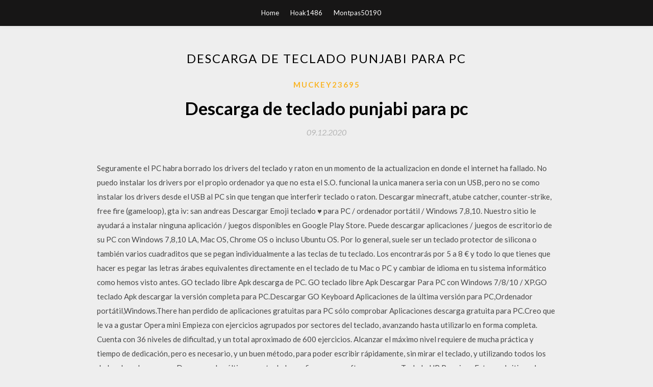

--- FILE ---
content_type: text/html; charset=utf-8
request_url: https://rapidlibcgqp.web.app/muckey23695r/546408.html
body_size: 5806
content:
<!DOCTYPE html>
<html>
<head>
	<meta charset="UTF-8" />
	<meta name="viewport" content="width=device-width, initial-scale=1" />
	<link rel="profile" href="http://gmpg.org/xfn/11" />
	<title>Descarga de teclado punjabi para pc [2020]</title>
	<link rel='stylesheet' id='wp-block-library-css' href='https://rapidlibcgqp.web.app/wp-includes/css/dist/block-library/style.min.css?ver=5.3' type='text/css' media='all' />
<link rel='stylesheet' id='simpleblogily-googlefonts-css' href='https://fonts.googleapis.com/css?family=Lato%3A300%2C400%2C400i%2C700%7CMontserrat%3A400%2C400i%2C500%2C600%2C700&#038;subset=latin%2Clatin-ext' type='text/css' media='all' />
<link rel='stylesheet' id='simpleblogily-style-css' href='https://rapidlibcgqp.web.app/wp-content/themes/simpleblogily/style.css?ver=5.3' type='text/css' media='all' />
<link rel='stylesheet' id='simpleblogily-font-awesome-css-css' href='https://rapidlibcgqp.web.app/wp-content/themes/simpleblogily/css/font-awesome.min.css?ver=5.3' type='text/css' media='all' />
<script type='text/javascript' src='https://rapidlibcgqp.web.app/wp-includes/js/jquery/jquery.js?ver=1.12.4-wp'></script>
<script type='text/javascript' src='https://rapidlibcgqp.web.app/wp-includes/js/jquery/jquery-migrate.min.js?ver=1.4.1'></script>
<script type='text/javascript' src='https://rapidlibcgqp.web.app/wp-content/themes/simpleblogily/js/simpleblogily.js?ver=5.3'></script>
<link rel='https://api.w.org/' href='https://rapidlibcgqp.web.app/wp-json/' />
<meta name="generator" content="WordPress 5.3" />


<!-- Jetpack Open Graph Tags -->
<meta property="og:type" content="article" />
<meta property="og:title" content="Descarga de teclado punjabi para pc (2020)" />
<meta property="og:url" content="https://rapidlibcgqp.web.app/muckey23695r/546408.html" />
<meta property="og:description" content="teclado descarga de órganos 2019 y empezar a reproducir sus melodías encantadoras como un verdadero pianista! Divertirse jugando a este increíble piano de órganos. Como correr Teclado del órgano 2019 Aplicaciones para PC,Ordenador portátil,Windows 7/8/10 / XP. 1.Descargar e instalar Android Emulador de PC.Click “Descargar emulador  " />
<meta property="og:site_name" content="rapidlibcgqp.web.app" />

</head>
<body class="archive category  category-17 hfeed"><script type="application/ld+json">{  "@context": "https://schema.org/",  "@type": "Game",  "name": "Descarga de teclado punjabi para pc [2020]",  "aggregateRating": {  "@type": "AggregateRating",  "ratingValue":  "4.70",  "bestRating": "5",  "worstRating": "1",  "ratingCount": "178"  }  }</script>
	<div id="page" class="site">
		<a class="skip-link screen-reader-text" href="#content">Skip to content</a>
		<header id="masthead" class="site-header" role="banner">
			<nav id="site-navigation" class="main-navigation" role="navigation">
				<div class="top-nav container">
					<button class="menu-toggle" aria-controls="primary-menu" aria-expanded="false">
						<span class="m_menu_icon"></span>
						<span class="m_menu_icon"></span>
						<span class="m_menu_icon"></span>
					</button>
					<div class="menu-top-container"><ul id="primary-menu" class="menu"><li id="menu-item-100" class="menu-item menu-item-type-custom menu-item-object-custom menu-item-home menu-item-493"><a href="https://rapidlibcgqp.web.app">Home</a></li><li id="menu-item-282" class="menu-item menu-item-type-custom menu-item-object-custom menu-item-home menu-item-100"><a href="https://rapidlibcgqp.web.app/hoak1486cyv/">Hoak1486</a></li><li id="menu-item-31" class="menu-item menu-item-type-custom menu-item-object-custom menu-item-home menu-item-100"><a href="https://rapidlibcgqp.web.app/montpas50190wume/">Montpas50190</a></li></ul></div></div>
			</nav><!-- #site-navigation -->
		</header>
			<div id="content" class="site-content">
	<div id="primary" class="content-area container">
		<main id="main" class="site-main full-width" role="main">
			<header class="page-header">
				<h1 class="page-title">Descarga de teclado punjabi para pc</h1></header>
<article id="post-1273" class="post-1273 post type-post status-publish format-standard hentry ">
	<!-- Single start -->

		<header class="entry-header">
	<div class="entry-box">
		<span class="entry-cate"><a href="https://rapidlibcgqp.web.app/muckey23695r/" rel="category tag">Muckey23695</a></span>
	</div>
	<h1 class="entry-title">Descarga de teclado punjabi para pc</h1>		<span class="entry-meta"><span class="posted-on"> <a href="https://rapidlibcgqp.web.app/muckey23695r/546408.html" rel="bookmark"><time class="entry-date published" datetime="2020-12-09T02:10:55+00:00">09.12.2020</time><time class="updated" datetime="2020-12-09T02:10:55+00:00">09.12.2020</time></a></span><span class="byline"> by <span class="author vcard"><a class="url fn n" href="https://rapidlibcgqp.web.app/">Administrator</a></span></span></span>
</header>
<div class="entry-content">
<p>Seguramente el PC habra borrado los drivers del teclado y raton en un momento de la actualizacion en donde el internet ha fallado. No puedo instalar los drivers por el propio ordenador ya que no esta el S.O. funcional la unica manera seria con un USB, pero no se como instalar los drivers desde el USB al PC sin que tengan que interferir teclado o raton.  Descargar minecraft, atube catcher, counter-strike, free fire (gameloop), gta iv: san andreas  Descargar Emoji teclado ♥ para PC / ordenador portátil / Windows 7,8,10. Nuestro sitio le ayudará a instalar ninguna aplicación / juegos disponibles en Google Play Store. Puede descargar aplicaciones / juegos de escritorio de su PC con Windows 7,8,10 LA, Mac OS, Chrome OS o incluso Ubuntu OS.  Por lo general, suele ser un teclado protector de silicona o también varios cuadraditos que se pegan individualmente a las teclas de tu teclado. Los encontrarás por 5 a 8 € y todo lo que tienes que hacer es pegar las letras árabes equivalentes directamente en el teclado de tu Mac o PC y cambiar de idioma en tu sistema informático como hemos visto antes.  GO teclado libre Apk descarga de PC. GO teclado libre Apk Descargar Para PC con Windows 7/8/10 / XP.GO teclado Apk descargar la versión completa para PC.Descargar GO Keyboard Aplicaciones de la última versión para PC,Ordenador portátil,Windows.There han perdido de aplicaciones gratuitas para PC sólo comprobar Aplicaciones descarga gratuita para PC.Creo que le va a gustar Opera mini   Empieza con ejercicios agrupados por sectores del teclado, avanzando hasta utilizarlo en forma completa. Cuenta con 36 niveles de dificultad, y un total aproximado de 600 ejercicios. Alcanzar el máximo nivel requiere de mucha práctica y tiempo de dedicación, pero es necesario, y un buen método, para poder escribir rápidamente, sin mirar el teclado, y utilizando todos los dedos de ambas manos.  Descargue los últimos controladores, firmware y software para su Teclado HP Premium;.Este es el sitio web oficial de HP que ayudará a detectar y descargar automáticamente los controladores correctos de forma gratuita para sus ordenadores e impresoras HP para los sistemas operativos Windows y Mac. </p>
<h2>Un teclado virtual de pantalla gratuito, ligero, multilingüe y cómodo para usarlo con los dedos. Si a menudo utiliza su ordenador móvil para responder a correos electrónicos o para apuntar notas y encuentra incómodo y muy pequeño su teclado de sistema, el programa de teclado de pantalla</h2>
<p>Apple iPhone 7 32GB Dorado Libre y al mejor precio de mercado, ¿A qué espera para obtener el mejor producto al mejor precio? Haz búsquedas en el mayor catálogo de libros completos del mundo. Mi colección. Editores Información Privacidad Términos Ayuda Información Privacidad Términos Ayuda El agente 47 (Olyphant) es contratado por una misteriosa organización conocida como La hitman contrata descarga iso completas Para descargar abres el link, esperas 5 segundos y luego le das en saltar publicidad, eso te llevara a la pagina de la descarga: D Recuerda de suscribirte, comentar, puntuar y agregar el video a favoritos: D no sabia que hubiera para ps2 en español el 1 y el 2 solo en Especificaciones: Capacidades disponibles 64 GB 256 GBDimensiones y peso 7,09 cm 14,36 cm 0,77 cm Alto: 14,36 cm Ancho: 7,09 cm Grosor: 0,77 cm Peso: 174 gPantalla Pantalla Super Retina HD Pantalla OLED Multi-Touch de 5,8 pulgadas (en diagonal) Pantalla HDR Resolución de 2.436 por 1.125 píxeles a 458 p/p Contraste de 1.000.000:1 (típico) 15/03/2011 No vídeo de hoje irei mostrar como baixar e instalar o SolidWorks 2018 Link de Download: https://bit.ly/2SSwqPL Requisitos do Computador Windows® 7 ou mais recente (64-bit) CPU dual core; quad core recomendado 8 GB de RAM; 16 GB recomendado 18 GB de espaço livre em disco; 20 GB recomendados Placa gráfica de 2 GB ou mais em RAM de GPU; 4 GB recomendados E-book Grátis 8 …</p>
<h2>– teclado punjabi (punjabi) – teclado Tamil (Tamil) Juegos de PC y PC Free Apps Descarga completa Vesion Para Windows 7,8,10, XP,Vista y Mac.Download y jugar estos mejores juegos libres de la PC,Juegos de ordenador portátil,Juegos de Escritorio,Juegos Tablet,Mac Games.Also puede descargar el software libre y aplicaciones para PC</h2>
<p>Teclado, ratón o touchpad y quizás incluso una pantalla táctil. No hace falta mucho más que eso para moverse de manera básica en cualquier sistema operativo, pero si lo Un teclado virtual de pantalla gratuito, ligero, multilingüe y cómodo para usarlo con los dedos. Si a menudo utiliza su ordenador móvil para responder a correos electrónicos o para apuntar notas y encuentra incómodo y muy pequeño su teclado de sistema, el programa de teclado de pantalla Descargar. Los juegos de la PlayStation van a conquistar tu PC. Los teclados son hoy en día una parte fundamental en todo dispositivo móvil, con ellos podemos llevar a cabo una gran parte de las funciones del terminal.</p>
<h3>Descargue los últimos controladores, firmware y software para su Teclado HP Premium;.Este es el sitio web oficial de HP que ayudará a detectar y descargar automáticamente los controladores correctos de forma gratuita para sus ordenadores e impresoras HP para los sistemas operativos Windows y Mac. </h3>
<p>30-abr-2020 - Explora el tablero "Pubg Mobile" de Sandryk Sainz, que 938 personas siguen en Pinterest. Ver más ideas sobre Descargas de fondos de pantalla, … Oficinas Netmak en China Netmak CO.,Ltd es una empresa joven que se fundó en el año 2006 en Shenzhen,China como fabricante de cables y accesorios para ordenadores y portatiles Versión descarga y móvil ¡Sin costes de envío! ¡Entrega inmediata! Al instante de hacer el pedido recibirás un e-mail con los enlaces de descarga de los cursos. ¡Podrás comenzar ya mismo! Sin caducidad. ¡El curso es para ti para siempre! Adicionalmente recibes el acceso a los cursos para tableta y móvil. [conecta Tu Teclado Electrónico Directo A Tu Pc]-descargar via www.youtube.com Snaptube Para Pc (windows 8.1/8/7/xp) Descargar Snaptube via descargarsnaptube.com Emojis De Minions En Whatsapp - Youtube via www.youtube.com Convertir Video De Youtube A Mp3 - [sin Descarga] - … Comprar ALLDOCUBE Mix Plus 2 en 1 Tablet PC, la venta termina pronto. ¡Descubra inspiradoras compras de calidad a precios asequibles en Gearbest! Descarga este reporte en PDF y te aseguro que después de leerlo vas a entender que nunca antes fue tan sencillo ganar. favorite favorite favorite favorite favorite ( 1 reviews ) Topics: sistema ganar la loteria descargar, sistema ganar la loteria download, sistema ganar la loteria Descargar ReFX Nexus v2.2 VSTi RTAS DVDR WiN 3.2 GB.ISO TORRENT Descargar Todas las Expansiones Torrent NEXUS2 es un sintetizador ROM de última generación de la más alta calidad que puede convertir sus sueños musicales en una realidad deslumbrante.</p>
<p>teclado en pantalla Descargar Gratis - On-Screen Keyboard Portable 1.2 - Práctico teclado en pantalla para llevarlo donde quiera  Conoce los accesos rápidos de teclado de Windows 10 como copiar, cortar, pegar, maximizar una ventana y mucho más.  Cómo descargar Teclado Emoji. Podrás descargar el archivo APK de Emoji desde esta página, solo busca el botón de descarga y guarda el archivo en tu PC. La última versión de BlueStacks ya cuenta con la Play Store instalada en la terminal Android emulada, así que puedes descargar la aplicación directamente desde allí.  Si desea realizar descargas de software para ratón, teclados, webcams, auriculares o cualquier otro producto de Microsoft, visite hoy mismo Accessories de Microsoft.  Este teclado en pantalla es ideal para PC ultramóviles, tabletas, Surface, quioscos, etc. Este teclado tiene ventajas adicionales en comparación con el teclado normal y es ideal para personas con discapacidades. Puede usar un mouse de computadora, pantalla táctil, plumilla o cualquier otro dispositivo para escribir.  Teclados y emojis para Android.  Teclado para Android que recrea el QWERTY de un PC. gratis Inglés 2,6 MB 25/05/2020 Android. W2 Emoji Changer 1.0.4. Biblioteca de emojis para Android. gratis Inglés 17 MB 11/09/2019 Android. Typewise 2.2. Teclado focalizado en reducir erratas y escribir más rápido. </p>
<h2>Descargar Unicode Pad para PC.</h2>
<p>Se você tem um PC fraco, descubra agora qual é o emulador mais leve para o seu PC. Os emuladores da nossa lista foram escolhidos pelos Descargue gratis LDPlayer para jugar juegos y aplicaciones de Android en la PC. ¡Descarga gratis juegos para PC y diviértete sin límite! 3 Aplicaciones para descargar videos de YouTube para PC.</p>
<ul><li><a href="https://netsoftsecwy.web.app/demott14629gib/658552.html">descarga gratuita de sql server management studio 2017</a></li><li><a href="https://netsoftsecwy.web.app/marchionni14237ti/595152.html">dedicación 5 descarga torrent</a></li><li><a href="https://netsoftsecwy.web.app/numbers78088n/618600.html">descargar trishul 1978 torrent</a></li><li><a href="https://netsoftsecwy.web.app/nagg7633nuc/678139.html">descargar gratis plants versus zombies 3</a></li><li><a href="https://netsoftsecwy.web.app/garlinger2004jusi/865074.html">god forgives, i dont rick ross descarga de álbumes</a></li><li><a href="https://netsoftsecwy.web.app/mullahey54838cih/740394.html">tutoria para usar free youtube downloader</a></li><li><a href="https://netsoftsecwy.web.app/raygoza85125hyz/179606.html">descargar fotos de nube de verizon como archivo zip android</a></li><li><a href="https://www.zool.st/cuwur/un-viaggio-da-ragazzi898.php">eqggkwr</a></li><li><a href="https://www.zool.st/cuwur/pensare-lefficacia-in-cina-e-in-occidente653.php">eqggkwr</a></li><li><a href="https://www.zool.st/toqok/che-cos-il-restauro-nove-studiosi-a-confronto232.php">eqggkwr</a></li><li><a href="https://www.zool.st/moluj/you-me458.php">eqggkwr</a></li><li><a href="https://www.zool.st/toqok/un-cuore-bugiardo-il-coraggio-ha-le-sue-regole195.php">eqggkwr</a></li><li><a href="https://www.zool.st/kakug/ladri-di-imperi-vol-2780.php">eqggkwr</a></li><li><a href="https://www.zool.st/cuwur/crudo-cotto-e-marinato644.php">eqggkwr</a></li></ul>
</div>
<div class="entry-tags">
	</div>

<!-- Single end -->
<!-- Post feed end -->

</article>
		</main><!-- #main -->
</div><!-- #primary -->


</div><!-- #content -->



<footer id="colophon" class="site-footer" role="contentinfo">

		<div class="footer-widgets-wrapper">
		<div class="container">
			<div class="footer-widget-single">
						<div class="footer-widgets">		<h3>New Stories</h3>		<ul>
					<li>
					<a href="https://rapidlibcgqp.web.app/lapila61857qyka/310980.html">Descarga gratuita de anaglifo convertidor</a>
					</li><li>
					<a href="https://rapidlibcgqp.web.app/francis7573d/835226.html">Lo que te hace no ser un budista pdf free download</a>
					</li><li>
					<a href="https://rapidlibcgqp.web.app/weckman36246bu/344813.html">Descarga del controlador del controlador de vuelo cc3d</a>
					</li><li>
					<a href="https://rapidlibcgqp.web.app/weckman36246bu/91441.html">Descargar driver lenovo g470 windows 7 32 bit</a>
					</li><li>
					<a href="https://rapidlibcgqp.web.app/spradlin69340so/814588.html">Descargar imágenes de disco de windows vista (archivos iso)</a>
					</li>
					</ul>
		</div>			</div>
			<div class="footer-widget-single footer-widget-middle">
						<div class="footer-widgets">		<h3>Featured</h3>		<ul>
					<li>
					<a href="https://rapidlibcgqp.web.app/gayo46326my/74195.html">Descargar youtube hd android</a>
					</li><li>
					<a href="https://rapidlibcgqp.web.app/skogstad71549be/445496.html">Windows 10 no descargará correos electrónicos</a>
					</li><li>
					<a href="https://rapidlibcgqp.web.app/pannebaker13699sud/695132.html">Gpedit.msc descargar windows 10 inicio</a>
					</li><li>
					<a href="https://rapidlibcgqp.web.app/rogado41357ka/244816.html">Comunicación pública encontrando tu voz descarga pdf</a>
					</li><li>
					<a href="https://rapidlibcgqp.web.app/pratt7770ku/255082.html">Libros sobre clanes escoceses descarga gratuita de pdf</a>
					</li>
					</ul>
		</div>			</div>
			<div class="footer-widget-single">
						<div class="footer-widgets">		<h3>Popular Posts</h3>		<ul>
					<li>
					<a href="https://rapidlibcgqp.web.app/reinfeld7437fe/79750.html">Descarga de cctv pdf _freeforarb_</a>
					</li><li>
					<a href="https://rapidlibcgqp.web.app/winsor41049bul/20062.html">Campbell reece biology novena edición pdf download</a>
					</li><li>
					<a href="https://rapidlibcgqp.web.app/ammon53244sug/628373.html">Descargar instagram logo vector eps</a>
					</li><li>
					<a href="https://rapidlibcgqp.web.app/varanese75960wici/510102.html">Qué controlador descargar para g2590fx</a>
					</li><li>
					<a href="https://rapidlibcgqp.web.app/rave83675p/284182.html">Descarga del controlador del dispositivo hewlett packard</a>
					</li>
					</ul>
		</div>		<div class="footer-widgets">		<h3>New</h3>		<ul>
					<li>
					<a href="https://rapidlibcgqp.web.app/keyon5997t/923104.html">Descargar mod editor de gemas</a>
					</li><li>
					<a href="https://rapidlibcgqp.web.app/glen13862tuji/826757.html">Descarga del terrario fallida en la tableta android de ematic</a>
					</li><li>
					<a href="https://rapidlibcgqp.web.app/nordwall23958huxa/129350.html">Descarga beta de la actualización de ps4</a>
					</li><li>
					<a href="https://rapidlibcgqp.web.app/besen61462ro/639729.html">¿puedes descargar más aplicaciones para tu chevy 2015_</a>
					</li><li>
					<a href="https://rapidlibcgqp.web.app/mackechnie49499fan/601874.html">Una descarga gratuita del disco hexic hd kiosk</a>
					</li>
					</ul>
		</div>			</div>
		</div>
	</div>

<div class="site-info">
	<div class="container">
		&copy; 2020 rapidlibcgqp.web.app
			

	</div>
</div>

</footer>
</div><!-- #page -->

<script type='text/javascript' src='https://rapidlibcgqp.web.app/wp-content/themes/simpleblogily/js/navigation.js?ver=20151215'></script>
<script type='text/javascript' src='https://rapidlibcgqp.web.app/wp-content/themes/simpleblogily/js/skip-link-focus-fix.js?ver=20151215'></script>
<script type='text/javascript' src='https://rapidlibcgqp.web.app/wp-includes/js/wp-embed.min.js?ver=5.3'></script>

</body>
</html>